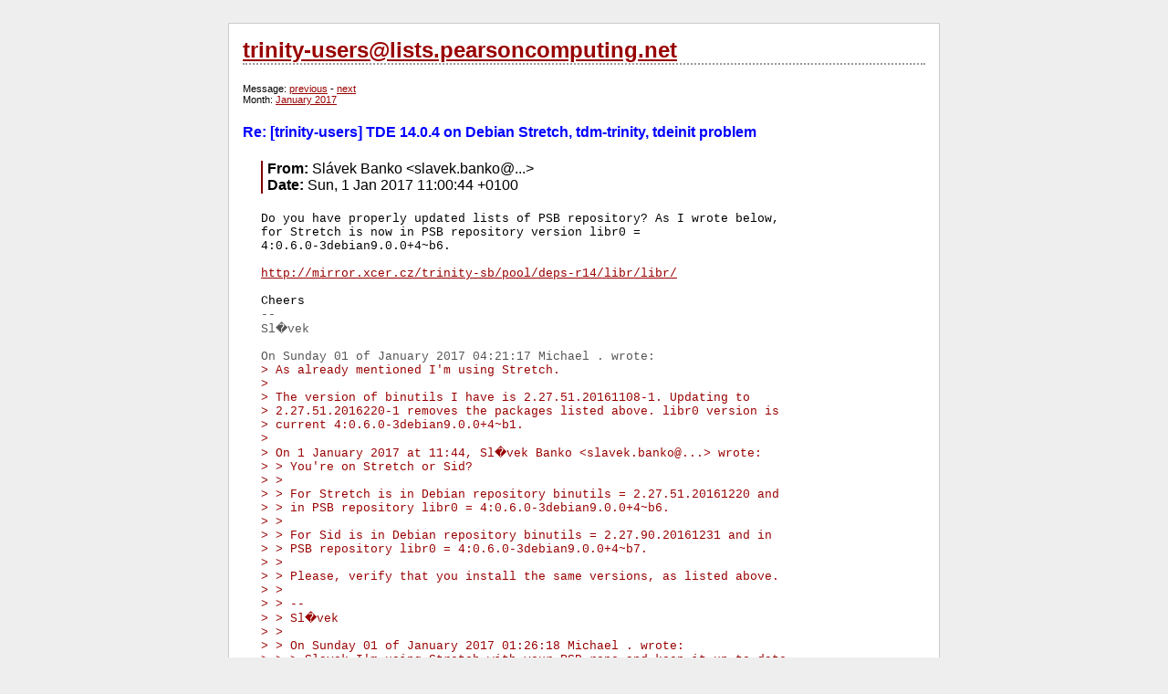

--- FILE ---
content_type: text/html; charset=utf-8
request_url: http://trinity-users.pearsoncomputing.net/?0::11120
body_size: 3377
content:
<?xml version="1.0" encoding="utf-8"?>
<!DOCTYPE html PUBLIC "-//W3C//DTD XHTML 1.1//EN"
      "http://www.w3.org/TR/xhtml11/DTD/xhtml11.dtd">
<html>
  <head>
    <title>trinity-users@lists.pearsoncomputing.net</title>
    <meta http-equiv="Content-Type" content="text/html; charset=utf-8" />
    <link rel="stylesheet" href="style.css" />
    <script type="text/javascript">
<!--
/*IFrame SSI script II- (c) Dynamic Drive DHTML code library (http://www.dynamicdrive.com)
* Visit DynamicDrive.com for hundreds of original DHTML scripts
* This notice must stay intact for legal use*/
var iframeids=["msghtml"]
var iframehide="no"
var getFFVersion=navigator.userAgent.substring(navigator.userAgent.indexOf("Firefox")).split("/")[1]
var FFextraHeight=parseFloat(getFFVersion)>=0.1? 16 : 0 //extra height in px to add to iframe in FireFox 1.0+ browsers
function resizeCaller() {
var dyniframe=new Array()
for (i=0; i<iframeids.length; i++){
if (document.getElementById)
resizeIframe(iframeids[i])
//reveal iframe for lower end browsers? (see var above):
if ((document.all || document.getElementById) && iframehide=="no"){
var tempobj=document.all? document.all[iframeids[i]] : document.getElementById(iframeids[i])
tempobj.style.display="block"
}}}
function resizeIframe(frameid){
var currentfr=document.getElementById(frameid)
if (currentfr && !window.opera){
currentfr.style.display="block"
if (currentfr.contentDocument && currentfr.contentDocument.body.offsetHeight) //ns6 syntax
currentfr.height = currentfr.contentDocument.body.offsetHeight+FFextraHeight; 
else if (currentfr.Document && currentfr.Document.body.scrollHeight) //ie5+ syntax
currentfr.height = currentfr.Document.body.scrollHeight;
if (currentfr.addEventListener)
currentfr.addEventListener("load", readjustIframe, false)
else if (currentfr.attachEvent){
currentfr.detachEvent("onload", readjustIframe) // Bug fix line
currentfr.attachEvent("onload", readjustIframe)
}}}
function readjustIframe(loadevt) {
var crossevt=(window.event)? event : loadevt
var iframeroot=(crossevt.currentTarget)? crossevt.currentTarget : crossevt.srcElement
if (iframeroot)
resizeIframe(iframeroot.id);
}
function loadintoIframe(iframeid, url){
if (document.getElementById)
document.getElementById(iframeid).src=url
}
if (window.addEventListener)
window.addEventListener("load", resizeCaller, false)
else if (window.attachEvent)
window.attachEvent("onload", resizeCaller)
else
window.onload=resizeCaller
-->
</script>
  </head>
  <body>
    <div id="ez_container">
      <h2 class="ez_header"><a href="?0">trinity-users@lists.pearsoncomputing.net</a></h2>
<div id="ez_menubar">
Message: <a href="?0::11119">previous</a> - <a href="?0::11121">next</a><br />Month: <a href="?0:201701">January 2017</a></div>
<h4 class="ez_pagetitle">Re: [trinity-users] TDE 14.0.4 on Debian Stretch, tdm-trinity, tdeinit problem</h4>
<div id="ez_msg">
<div id="ez_header">
<span class="ez_label">From:</span> Slávek Banko &lt;slavek.banko@...&gt;<br />
<span class="ez_label">Date:</span> Sun, 1 Jan 2017 11:00:44 +0100<br />
</div>
<pre>Do you have properly updated lists of PSB repository? As I wrote below, 
for Stretch is now in PSB repository version libr0 = 
4:0.6.0-3debian9.0.0+4~b6.

<a href="http://mirror.xcer.cz/trinity-sb/pool/deps-r14/libr/libr/">http://mirror.xcer.cz/trinity-sb/pool/deps-r14/libr/libr/</a>

Cheers
<span class="ez_sign">-- 
Sl�vek

On Sunday 01 of January 2017 04:21:17 Michael . wrote:
<span class="ez_quot">&gt; As already mentioned I'm using Stretch.</span>
<span class="ez_quot">&gt;</span>
<span class="ez_quot">&gt; The version of binutils I have is 2.27.51.20161108-1. Updating to</span>
<span class="ez_quot">&gt; 2.27.51.2016220-1 removes the packages listed above. libr0 version is</span>
<span class="ez_quot">&gt; current 4:0.6.0-3debian9.0.0+4~b1.</span>
<span class="ez_quot">&gt;</span>
<span class="ez_quot">&gt; On 1 January 2017 at 11:44, Sl�vek Banko &lt;slavek.banko@...&gt; wrote:</span>
<span class="ez_quot">&gt; &gt; You're on Stretch or Sid?</span>
<span class="ez_quot">&gt; &gt;</span>
<span class="ez_quot">&gt; &gt; For Stretch is in Debian repository binutils = 2.27.51.20161220 and</span>
<span class="ez_quot">&gt; &gt; in PSB repository libr0 = 4:0.6.0-3debian9.0.0+4~b6.</span>
<span class="ez_quot">&gt; &gt;</span>
<span class="ez_quot">&gt; &gt; For Sid is in Debian repository binutils = 2.27.90.20161231 and in</span>
<span class="ez_quot">&gt; &gt; PSB repository libr0 = 4:0.6.0-3debian9.0.0+4~b7.</span>
<span class="ez_quot">&gt; &gt;</span>
<span class="ez_quot">&gt; &gt; Please, verify that you install the same versions, as listed above.</span>
<span class="ez_quot">&gt; &gt;</span>
<span class="ez_quot">&gt; &gt; --</span>
<span class="ez_quot">&gt; &gt; Sl�vek</span>
<span class="ez_quot">&gt; &gt;</span>
<span class="ez_quot">&gt; &gt; On Sunday 01 of January 2017 01:26:18 Michael . wrote:</span>
<span class="ez_quot">&gt; &gt; &gt; Slavek I'm using Stretch with your PSB repo and keep it up to date</span>
<span class="ez_quot">&gt; &gt; &gt; each day (today's update was 104 packages from Debian) and binutils</span>
<span class="ez_quot">&gt; &gt; &gt; will not update without removing many (currently 44) TDE packages.</span>
<span class="ez_quot">&gt; &gt; &gt; Packages listed here for your perusal. If you have no other DEs</span>
<span class="ez_quot">&gt; &gt; &gt; updating binutils breaks TDE in Stretch and makes it unusable.</span>
<span class="ez_quot">&gt; &gt; &gt; kamera-trinity will be removed</span>
<span class="ez_quot">&gt; &gt; &gt; kappfinder-trinity will be removed</span>
<span class="ez_quot">&gt; &gt; &gt; kate-trinity will be removed</span>
<span class="ez_quot">&gt; &gt; &gt; kcontrol-trinity will be removed</span>
<span class="ez_quot">&gt; &gt; &gt; kcron-trinity will be removed</span>
<span class="ez_quot">&gt; &gt; &gt; kdat-trinity will be removed</span>
<span class="ez_quot">&gt; &gt; &gt; kdesktop-trinity will be removed</span>
<span class="ez_quot">&gt; &gt; &gt; kdpkg-trinity will be removed</span>
<span class="ez_quot">&gt; &gt; &gt; kfind-trinity will be removed</span>
<span class="ez_quot">&gt; &gt; &gt; khelpcenter-trinity will be removed</span>
<span class="ez_quot">&gt; &gt; &gt; kicker-trinity will be removed</span>
<span class="ez_quot">&gt; &gt; &gt; klipper-trinity will be removed</span>
<span class="ez_quot">&gt; &gt; &gt; kmenuedit-trinity will be removed</span>
<span class="ez_quot">&gt; &gt; &gt; knetworkconf-trinity will be removed</span>
<span class="ez_quot">&gt; &gt; &gt; konqueror-nsplugins-trinity will be removed</span>
<span class="ez_quot">&gt; &gt; &gt; konqueror-trinity will be removed</span>
<span class="ez_quot">&gt; &gt; &gt; konsole-trinity will be removed</span>
<span class="ez_quot">&gt; &gt; &gt; kpackage-trinity will be removed</span>
<span class="ez_quot">&gt; &gt; &gt; kpager-trinity will be removed</span>
<span class="ez_quot">&gt; &gt; &gt; kpersonalizer-trinity will be removed</span>
<span class="ez_quot">&gt; &gt; &gt; kregexpeditor-trinity will be removed</span>
<span class="ez_quot">&gt; &gt; &gt; ksmserver-trinity will be removed</span>
<span class="ez_quot">&gt; &gt; &gt; ksplash-trinity will be removed</span>
<span class="ez_quot">&gt; &gt; &gt; ksysguard-trinity will be removed</span>
<span class="ez_quot">&gt; &gt; &gt; ksysv-trinity will be removed</span>
<span class="ez_quot">&gt; &gt; &gt; ktip-trinity will be removed</span>
<span class="ez_quot">&gt; &gt; &gt; kuser-trinity will be removed</span>
<span class="ez_quot">&gt; &gt; &gt; libkcddb1-trinity will be removed</span>
<span class="ez_quot">&gt; &gt; &gt; libkonq4-trinity will be removed</span>
<span class="ez_quot">&gt; &gt; &gt; libr0 will be removed</span>
<span class="ez_quot">&gt; &gt; &gt; libtqt3-integration-trinity will be removed</span>
<span class="ez_quot">&gt; &gt; &gt; tde-core-trinity will be removed</span>
<span class="ez_quot">&gt; &gt; &gt; tdeadmin-tdefile-plugins-trinity will be removed</span>
<span class="ez_quot">&gt; &gt; &gt; tdeadmin-trinity will be removed</span>
<span class="ez_quot">&gt; &gt; &gt; tdebase-tdeio-plugins-trinity will be removed</span>
<span class="ez_quot">&gt; &gt; &gt; tdebase-trinity will be removed</span>
<span class="ez_quot">&gt; &gt; &gt; tdebase-trinity-bin will be removed</span>
<span class="ez_quot">&gt; &gt; &gt; tdeiconedit-trinity will be removed</span>
<span class="ez_quot">&gt; &gt; &gt; tdelibs-trinity will be removed</span>
<span class="ez_quot">&gt; &gt; &gt; tdelibs14-trinity will be removed</span>
<span class="ez_quot">&gt; &gt; &gt; tdemultimedia-tdeio-plugins-trinity will be removed</span>
<span class="ez_quot">&gt; &gt; &gt; tdepasswd-trinity will be removed</span>
<span class="ez_quot">&gt; &gt; &gt; tdeprint-trinity will be removed</span>
<span class="ez_quot">&gt; &gt; &gt; twin-trinity will be removed</span>
<span class="ez_quot">&gt; &gt; &gt;</span>
<span class="ez_quot">&gt; &gt; &gt; On 1 January 2017 at 09:49, Sl�vek Banko &lt;slavek.banko@...&gt; </span>
wrote:
<span class="ez_quot">&gt; &gt; &gt; &gt; On Saturday 31 of December 2016 21:50:44 L.S. McCarty wrote:</span>
<span class="ez_quot">&gt; &gt; &gt; &gt; &gt; Hello to all.</span>
<span class="ez_quot">&gt; &gt; &gt; &gt; &gt;</span>
<span class="ez_quot">&gt; &gt; &gt; &gt; &gt; I'm a long-time TDE user running TDE 14.0.4 amd64 on Debian 9.x</span>
<span class="ez_quot">&gt; &gt; &gt; &gt; &gt; Stretch (unstable, actually Siduction, using systemd). It works</span>
<span class="ez_quot">&gt; &gt; &gt; &gt; &gt; well, although I occasionally run into minor issues that I</span>
<span class="ez_quot">&gt; &gt; &gt; &gt; &gt; eventually solve. It is after all &quot;unstable&quot;.</span>
<span class="ez_quot">&gt; &gt; &gt; &gt; &gt;</span>
<span class="ez_quot">&gt; &gt; &gt; &gt; &gt; Over the last few weeks a problem remains,</span>
<span class="ez_quot">&gt; &gt; &gt; &gt; &gt; binutils_2.27-9_amd64.deb works fine, but several updates of</span>
<span class="ez_quot">&gt; &gt; &gt; &gt; &gt; this program which can be loaded by itself, most recently</span>
<span class="ez_quot">&gt; &gt; &gt; &gt; &gt; binutils_2.27.90.201612331-1_amd64.deb, all render the system</span>
<span class="ez_quot">&gt; &gt; &gt; &gt; &gt; unbootable.</span>
<span class="ez_quot">&gt; &gt; &gt; &gt; &gt;</span>
<span class="ez_quot">&gt; &gt; &gt; &gt; &gt; The boot cycle proceeds from sda1 without any errors but the</span>
<span class="ez_quot">&gt; &gt; &gt; &gt; &gt; tdm signon comes up with a black background rather the normal</span>
<span class="ez_quot">&gt; &gt; &gt; &gt; &gt; blue TDE one. When I logon I get an error message and TDE does</span>
<span class="ez_quot">&gt; &gt; &gt; &gt; &gt; not load, showing a problem with my home partition on sda5:</span>
<span class="ez_quot">&gt; &gt; &gt; &gt; &gt;</span>
<span class="ez_quot">&gt; &gt; &gt; &gt; &gt; Could not read connection list</span>
<span class="ez_quot">&gt; &gt; &gt; &gt; &gt; /home/lsm1/.DCOPserver_LSM1_0</span>
<span class="ez_quot">&gt; &gt; &gt; &gt; &gt; Please check that the &quot;dcopserver&quot; program is running</span>
<span class="ez_quot">&gt; &gt; &gt; &gt; &gt;</span>
<span class="ez_quot">&gt; &gt; &gt; &gt; &gt; When I hit Enter I then get:</span>
<span class="ez_quot">&gt; &gt; &gt; &gt; &gt;</span>
<span class="ez_quot">&gt; &gt; &gt; &gt; &gt; Could not start tdeinit, Check your installation.</span>
<span class="ez_quot">&gt; &gt; &gt; &gt; &gt;</span>
<span class="ez_quot">&gt; &gt; &gt; &gt; &gt;</span>
<span class="ez_quot">&gt; &gt; &gt; &gt; &gt; This problem is specific to TDE as I can still load the backup</span>
<span class="ez_quot">&gt; &gt; &gt; &gt; &gt; desktop LXQT by the usual logon from the TDE signon box.</span>
<span class="ez_quot">&gt; &gt; &gt; &gt; &gt;</span>
<span class="ez_quot">&gt; &gt; &gt; &gt; &gt; When I boot to the console and downgrade to</span>
<span class="ez_quot">&gt; &gt; &gt; &gt; &gt; binutils_2.27-9_amd64.deb everything works as usual on the</span>
<span class="ez_quot">&gt; &gt; &gt; &gt; &gt; reboot.</span>
<span class="ez_quot">&gt; &gt; &gt; &gt; &gt;</span>
<span class="ez_quot">&gt; &gt; &gt; &gt; &gt;</span>
<span class="ez_quot">&gt; &gt; &gt; &gt; &gt; If anyone has any possible solutions I'd be happy to try them</span>
<span class="ez_quot">&gt; &gt; &gt; &gt; &gt; out and report back.</span>
<span class="ez_quot">&gt; &gt; &gt; &gt;</span>
<span class="ez_quot">&gt; &gt; &gt; &gt; If you want to use TDE on Stretch or Sid it is a good choice to</span>
<span class="ez_quot">&gt; &gt; &gt; &gt; use Preliminary Stable Builds repository:</span>
<span class="ez_quot">&gt; &gt; &gt; &gt;</span>
<span class="ez_quot">&gt; &gt; &gt; &gt;   <a href="https://wiki.trinitydesktop.org/Preliminary_Stable_Builds</span>">https://wiki.trinitydesktop.org/Preliminary_Stable_Builds</span></a>
<span class="ez_quot">&gt; &gt; &gt; &gt;</span>
<span class="ez_quot">&gt; &gt; &gt; &gt; For Stretch (binutils 2.27.90.20161220) and Sid (binutils</span>
<span class="ez_quot">&gt; &gt; &gt; &gt; 2.27.90.20161231) is</span>
<span class="ez_quot">&gt; &gt; &gt; &gt; updated today.</span>
<span class="ez_quot">&gt; &gt; &gt; &gt;</span>
<span class="ez_quot">&gt; &gt; &gt; &gt; Cheers</span>
<span class="ez_quot">&gt; &gt; &gt; &gt; --</span>
<span class="ez_quot">&gt; &gt; &gt; &gt; Sl�vek</span>
<span class="ez_quot">&gt; &gt;</span>
</pre></span></div>
      <h4 class="ez_footer">powered by <a href="http://ezmlm-www.sourceforge.net">ezmlm-www</a> (v1.4.5)</h4>
    </div>
  </body>
</html>
